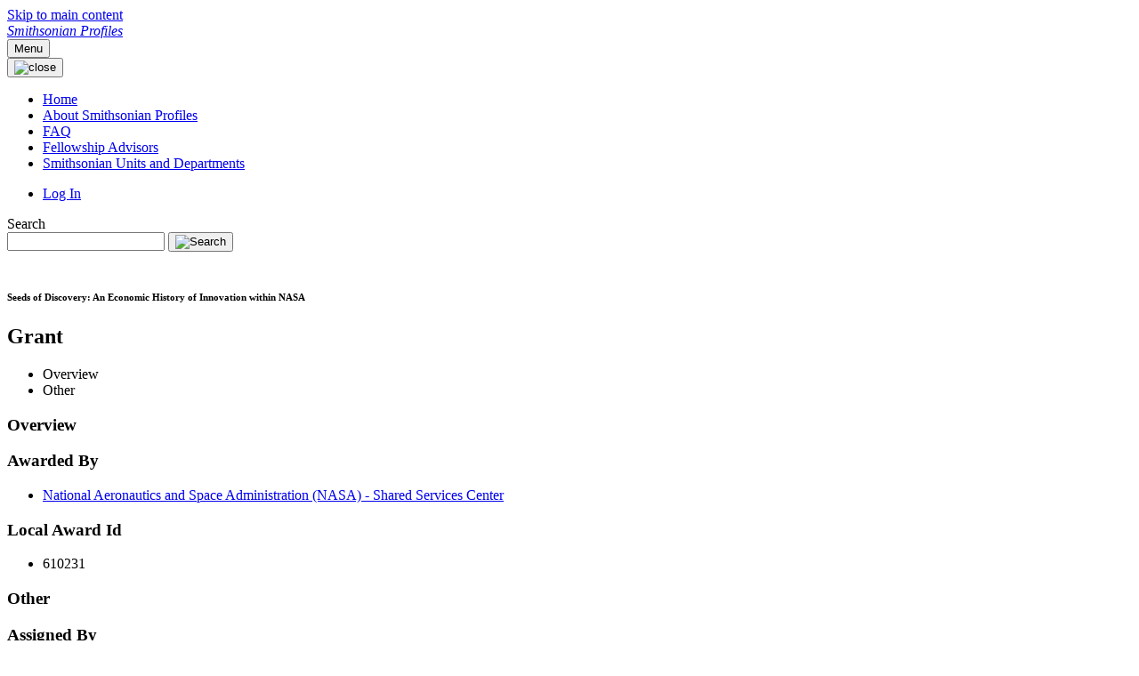

--- FILE ---
content_type: text/html;charset=UTF-8
request_url: https://profiles.si.edu/display/nspdsgc610231
body_size: 13301
content:


<!DOCTYPE html>
<html lang="en-US">
<html>
    <head>

<meta charset="utf-8" />
<!-- Google Chrome Frame open source plug-in brings Google Chrome's open web technologies and speedy JavaScript engine to Internet Explorer-->
<meta http-equiv="X-UA-Compatible" content="IE=edge,chrome=1">
<meta name="generator" content="VIVO 1.13.0" />
<meta name="viewport" content="width=device-width, initial-scale=1.0">

<title>Smithsonian Profiles</title>



<!-- vitro base styles (application-wide) -->
<link rel="stylesheet" href="/css/vitro.css" />

<link rel="stylesheet" href="/css/individual/individual-property-groups.css?version=47bc" />
<link rel="stylesheet" href="/css/individual/individual-vivo.css?version=dcde" />

<link rel="stylesheet" href="/css/edit.css" />
<link rel="stylesheet" href="/themes/uswds/assets/uswds/css/styles.css" />
<link rel="stylesheet" href="/themes/uswds/assets/css/site.css" />

<script>
var i18nStrings = {
    allCapitalized: 'All',
};
</script>
<script type="text/javascript" src="/js/jquery-3.7.1.min.js"></script>
<script type="text/javascript" src="/js/vitroUtils.js"></script>

<!--[if lt IE 9]>
<script type="text/javascript" src="/js/html5.js"></script>
<![endif]-->

<script type="text/javascript" src="/js/amplify/amplify.store.min.js?version=47bc"></script>
<script type="text/javascript" src="/js/jquery_plugins/qtip/jquery.qtip.min.js?version=47bc"></script>
<script type="text/javascript" src="/js/tiny_mce/tiny_mce.js?version=4fec"></script>
<script type="text/javascript" src="/js/jquery_plugins/jquery.truncator.js?version=e50e"></script>
<!-- Google tag (gtag.js) -->
<script async src="https://www.googletagmanager.com/gtag/js?id=G-9V4YH5HYD5"></script>
<script>
  window.dataLayer = window.dataLayer || [];
  function gtag(){dataLayer.push(arguments);}
  gtag('js', new Date());
  gtag('config', 'G-9V4YH5HYD5');
</script>


    

<!--[if (gte IE 6)&(lte IE 8)]>
<script type="text/javascript" src="/js/selectivizr.js"></script>
<![endif]-->

<link rel="alternate" type="application/rdf+xml" href="/individual/nspdsgc610231/nspdsgc610231.rdf" /> 

<link rel="shortcut icon" type="image/x-icon" href="/themes/uswds/assets/images/si-favicon.ico">
    </head>

    <body onload="">

<a class="usa-skipnav" href="#main-content">Skip to main content</a>
<div class="usa-overlay"></div>

<header class="usa-header usa-header--extended">
    <div class="usa-navbar">
        <div class="usa-logo">
            <em class="usa-logo__text">
                <a href="/" title="Smithsonian Profiles">
                    Smithsonian Profiles
                </a>
            </em>
        </div>
        <button class="usa-menu-btn">Menu</button>
    </div>



<div id="developerPanel" > </div>
<script>
    developerAjaxUrl = '/admin/developerAjax'
    developerCssLinks = ["/css/developer/developerPanel.css", "/js/jquery-ui/css/smoothness/jquery-ui-1.12.1.css"]
</script>





<nav aria-label="Primary navigation" class="usa-nav">
    <div class="usa-nav__inner">
        <button class="usa-nav__close">
            <img src="/themes/uswds/assets/uswds/img/usa-icons/close.svg" role="img" alt="close">
        </button>
        <ul class="usa-nav__primary usa-accordion">
                <li class="usa-nav__primary-item">
                    <a class="usa-nav__link" href="/" title="Home menu item">
                        <span>Home</span>
                    </a>
                </li>
                <li class="usa-nav__primary-item">
                    <a class="usa-nav__link" href="/profiles_about" title="About Smithsonian Profiles menu item">
                        <span>About Smithsonian Profiles</span>
                    </a>
                </li>
                <li class="usa-nav__primary-item">
                    <a class="usa-nav__link" href="/faq" title="FAQ menu item">
                        <span>FAQ</span>
                    </a>
                </li>
                <li class="usa-nav__primary-item">
                    <a class="usa-nav__link" href="/Fellowship_Advisors" title="Fellowship Advisors menu item">
                        <span>Fellowship Advisors</span>
                    </a>
                </li>
                <li class="usa-nav__primary-item">
                    <a class="usa-nav__link" href="/SIoffices" title="Smithsonian Units and Departments menu item">
                        <span>Smithsonian Units and Departments</span>
                    </a>
                </li>
        </ul>
        <div class="usa-nav__secondary">
            <ul class="usa-nav__secondary-links">
                    <li class="usa-nav__secondary-item">
                        <a href="/authenticate?return=true" title="Log In">Log In</a>
                    </li>
            </ul>
            <form class="usa-search usa-search--small " role="search" action="/search" method="post">
                <label class="usa-sr-only" for="search">Search</label>
                <input class="usa-input" id="search" type="search" name="querytext">
                <input type="hidden" name="classgroup" value="http://vivoweb.org/ontology#vitroClassGrouppeople" />
                <button class="usa-button" type="submit">
                    <img src="/themes/uswds/assets/uswds/img/si-custom/search--blue.svg" class="usa-search__submit-icon" alt="Search" />
                </button>
            </form>
        </div>
    </div>
</nav></header>

        <main id="main-content">
            <section class="grid-container">



                





<section class="profile" itemscope itemtype="http://schema.org/Thing" >


    <section id="share-contact">

        <div id="photo-wrapper">        
</div>
    </section>

    <!-- start section individual-info -->
    <section class="info">
        <section class="main">
                
            


            <section class="heading">
                <h1 itemprop="name" class="margin-bottom-0">
    Seeds of Discovery: An Economic History of Innovation within NASA
                </h1>
            
                <h2>
        <span>Grant</span>
                </h2>
            </section>

                    
    
    <!--PREINDIVIDUAL OVERVIEW.FTL-->


    
    <!--postindividual overiew ftl-->

        </section>
    </section>

    <!-- Property group menu or tabs -->


<div class="property-groups">

    <nav>
        <ul id="property-group-tabs" class="usa-list usa-list--unstyled">

                        <li class="active" aria-controls="overview"><a>Overview</a></li>

                        <li aria-controls="other"><a>Other</a></li>
        </ul>
    </nav>
    
    <div id="property-group-headings" class="usa-accordion usa-accordion--bordered">


            <h3 class="usa-accordion__heading tablet:display-none">
                <a id="heading_overview" class="usa-accordion__button active" aria-expanded="true" aria-controls="overview">
                    Overview
                </a>
            </h3>
            <div id="overview" class="usa-accordion__content">


    <section>
        
        <h3>
            Awarded By  
        </h3>


        <ul class="usa-list usa-list--chevron" displayLimit="5">
         <li>

    	<a href="/display/n8821" title="name">National Aeronautics and Space Administration (NASA) - Shared Services Center</a>&nbsp; 

    </li>
        </ul>
    </section>

    <section>
        
        <h3>
            Local Award Id  
        </h3>


        <ul class="usa-list usa-list--chevron" displayLimit="1">
    <li>


    	610231 
    </li>
        </ul>
    </section>
            </div>

            <h3 class="usa-accordion__heading tablet:display-none">
                <a id="heading_other" class="usa-accordion__button active" aria-expanded="true" aria-controls="other">
                    Other
                </a>
            </h3>
            <div id="other" class="usa-accordion__content">


    <section>
        
        <h3>
            Assigned By  
        </h3>


        <ul class="usa-list usa-list--chevron" displayLimit="5">
         <li>

    	<a href="/display/n8821" title="name">National Aeronautics and Space Administration (NASA) - Shared Services Center</a>&nbsp; Funding Organization

    </li>
        </ul>
    </section>
            </div>
    </div>
</div>

<script>
    var individualLocalName = "nspdsgc610231";
</script>





</section> 


    <script>
        var individualRdfUrl = '/individual/nspdsgc610231/nspdsgc610231.rdf';
    </script>
<script>
    var i18nStringsUriRdf = {
        shareProfileUri: 'Share Profile URI',
        viewRDFProfile: 'Download Profile in RDF',
        closeString: 'close'
    };
	var i18nStrings = {
	    displayLess: 'less',
	    displayMoreEllipsis: '... more',
	    showMoreContent: 'show more content',
	};

</script>





<script type="text/javascript">
    i18n_confirmDelete = "Are you sure you want to delete this photo?";
</script>
<script>
var i18nStrings = {
    displayLess: 'less',
    displayMoreEllipsis: '... more',
    showMoreContent: 'show more content',
    verboseTurnOff: 'Turn off',
};
</script>








            </section>
        </main>
        

<footer class="usa-footer">
    <div class="grid-container usa-footer__return-to-top">
        <a href="#">Return to top</a>
    </div>
    <div class="usa-footer__primary-section">
        <nav class="usa-footer__nav" aria-label="Footer navigation">
            <ul class="grid-row grid-gap">
                <li class="tablet:grid-col-auto usa-footer__primary-content">
                    <a class="usa-footer__primary-link" href="https://si.edu/">Smithsonian Home</a>
                </li>
                <li class="tablet:grid-col-auto usa-footer__primary-content">
                    <a class="usa-footer__primary-link" href="https://www.si.edu/privacy">Privacy</a>
                </li>
                <li class="tablet:grid-col-auto usa-footer__primary-content">
                    <a class="usa-footer__primary-link" href="https://www.si.edu/termsofuse">Terms of Use</a>
                </li>
                <li class="tablet:grid-col-auto usa-footer__primary-content">
                    <a class="usa-footer__primary-link" href="/browse">Site Map</a>
                </li>
                <li class="tablet:grid-col-auto usa-footer__primary-content">
                    <a class="usa-footer__primary-link" href="/contact">Contact Us</a>
                </li>
            </ul>
        </nav>
    </div>
</footer>


<script type="text/javascript" src="/js/individual/propertyGroupControls.js?version=e50e"></script>
<script type="text/javascript" src="/js/imageUpload/imageUploadUtils.js?version=47bc"></script>
<script type="text/javascript" src="/js/individual/moreLessController.js?version=47bc"></script>
<script type="text/javascript" src="/js/individual/individualUriRdf.js?version=47bc"></script>
<script type="text/javascript" src="/themes/uswds/assets/js/tabs.js?version=ab13"></script>
<script async type="text/javascript" src="/js/individual/individualUtils.js?version=e50e"></script>
<script async type="text/javascript" src="https://d1bxh8uas1mnw7.cloudfront.net/assets/embed.js"></script>
<script async type="text/javascript" src="//cdn.plu.mx/widget-popup.js"></script>
<script type="text/javascript" src="/js/developer/developerPanel.js?version=47bc"></script>
<script type="text/javascript" src="/js/jquery-ui/js/jquery-ui-1.12.1.min.js?version=47bc"></script>
<script type="text/javascript" src="/js/developer/FileSaver.js?version=47bc"></script>
<script defer type="text/javascript" src="/js/developer/translations.js?version=47bc"></script>
<script type="text/javascript" src="/themes/uswds/assets/uswds/js/alert.js?version=ab13"></script>


<script>
  (function(i,s,o,g,r,a,m){i['GoogleAnalyticsObject']=r;i[r]=i[r]||function(){
  (i[r].q=i[r].q||[]).push(arguments)},i[r].l=1*new Date();a=s.createElement(o),
  m=s.getElementsByTagName(o)[0];a.async=1;a.src=g;m.parentNode.insertBefore(a,m)
  })(window,document,'script','https://www.google-analytics.com/analytics.js','ga');

  ga('create', 'UA-5870062-12', 'auto');
  ga('send', 'pageview');
</script>

<!-- START OF SmartSource Data Collector TAG v10.4.23 -->
<!-- Copyright (c) 2017 Webtrends Inc.  All rights reserved. -->
<script>
window.webtrendsAsyncInit=function(){
    var dcs=new Webtrends.dcs().init({
        dcsid:"dcsulgapw00000047ww9n7rzw_3w7u",
        domain:"logs1.smithsonian.museum",
        timezone:-5,
        i18n:true,
        fpcdom:".si.edu",
        plugins:{
            //hm:{src:"//s.webtrends.com/js/webtrends.hm.js"}
        }
        }).track();
};
(function(){
    var s=document.createElement("script"); s.async=true; s.src="/themes/uswds/assets/js/webtrends.min.js";    
    var s2=document.getElementsByTagName("script")[0]; s2.parentNode.insertBefore(s,s2);
}());
</script>
<noscript><img alt="dcsimg" id="dcsimg" width="1" height="1" src="//logs1.smithsonian.museum/dcsulgapw00000047ww9n7rzw_3w7u/njs.gif?dcsuri=/nojavascript&amp;WT.js=No&amp;WT.tv=10.4.23&amp;dcssip=www.si.edu"/></noscript>
<!-- END OF SmartSource Data Collector TAG v10.4.23 -->

<script src="/themes/uswds/assets/uswds/js/uswds.min.js"></script>

</body>
</html>

    </body>
</html>
